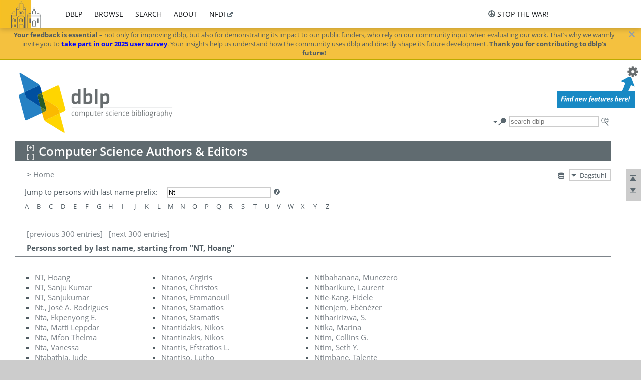

--- FILE ---
content_type: text/html; charset=utf-8
request_url: https://dblp.org/pers/?prefix=Nt
body_size: 16230
content:
<!DOCTYPE html>
<html lang="en">
<head><meta charset="UTF-8"><title>dblp: Browse Persons</title><link rel="home" href="https://dblp.org"><link rel="search" type="application/opensearchdescription+xml" href="https://dblp.org/xml/osd.xml" title="dblp search"><link rel="apple-touch-icon" type="image/png" sizes="192x192" href="https://dblp.org/img/dblp.icon.192x192.png"><link rel="icon" type="image/png" sizes="192x192" href="https://dblp.org/img/dblp.icon.192x192.png"><link rel="icon" type="image/png" sizes="152x152" href="https://dblp.org/img/dblp.icon.152x152.png"><link rel="icon" type="image/png" sizes="120x120" href="https://dblp.org/img/dblp.icon.120x120.png"><link id="favicon" rel="shortcut icon" type="image/x-icon" sizes="16x16 24x24 32x32 64x64" href="https://dblp.org/img/favicon.ico"><link rel="stylesheet" type="text/css" href="https://dblp.org/css/dblp-2025-08-28.css"><link href="https://dblp.org/css/open-sans.css" rel="stylesheet" type="text/css"><link rel="alternate" type="application/rss+xml" title="dblp blog RSS feed" href="https://blog.dblp.org/feed/"><link rel="alternate" type="application/rss+xml" title="dblp new issues and volumes RSS feed" href="https://dblp.org/feed/new.rss"><link rel="canonical" href="https://dblp.org"><meta name="description" content="The dblp computer science bibliography is the online reference for open bibliographic information on major computer science journals and proceedings."><meta name="keywords" content="Browse Persons, dblp, computer science, bibliography, knowledge graph, author, editor, publication, conference, journal, book, thesis, database, collection, open data, bibtex"><script type="application/ld+json">{"@context": "http://schema.org","@type": "WebSite","url": "https://dblp.org","sameAs": ["https://dblp.uni-trier.de","https://dblp.dagstuhl.de","https://www.wikidata.org/entity/Q1224715","https://en.wikipedia.org/wiki/DBLP","https://bsky.app/profile/dblp.org","https://mastodon.social/@dblp"],"name": "dblp computer science bibliography","alternateName": "DBLP","description": "The dblp computer science bibliography is the online reference for open bibliographic information on major computer science journals and proceedings.","image": "https://dblp.org/img/logo.320x120.png","thumbnailUrl": "https://dblp.org/img/dblp.icon.192x192.png","creator": {"@context": "http://schema.org","@type": "Organization","name": "Schloss Dagstuhl - Leibniz Center for Informatics","url": "https://www.dagstuhl.de","logo": "https://www.dagstuhl.de/fileadmin/assets/images/lzi_logo.gif","contactPoint": {"@context": "http://schema.org","@type": "ContactPoint","contactType": "customer support","url": "https://dblp.org/db/about/team","email": "dblp@dagstuhl.de"},"sameAs": ["https://www.wikidata.org/entity/Q879857","https://en.wikipedia.org/wiki/Dagstuhl"]},"dateCreated": "1993","datePublished": "1993","dateModified": "2025-12-14","locationCreated": "Trier, Germany","funder": [{"@context": "http://schema.org","@type": "Organization","name": "Leibniz Association","url": "https://www.leibniz-gemeinschaft.de/","logo": "https://www.leibniz-gemeinschaft.de/fileadmin/portal/logo-black.svg","sameAs": ["https://www.wikidata.org/entity/Q680090","https://en.wikipedia.org/wiki/Leibniz_Association"]},{"@context": "http://schema.org","@type": "Organization","name": "Federal Ministry of Research, Technology and Space","url": "https://www.bmftr.bund.de/","logo": "https://www.bmftr.bund.de/SiteGlobals/Frontend/Images/images/logo-en.svg","sameAs": ["https://www.wikidata.org/entity/Q492234","https://en.wikipedia.org/wiki/Federal_Ministry_of_Research,_Technology_and_Space"]},{"@context": "http://schema.org","@type": "Organization","name": "Saarland State Chancellery","url": "https://www.saarland.de/stk/DE/home/home_node.html","logo": "https://www.saarland.de/bilder/res_stk/stk.png","sameAs": ["https://www.wikidata.org/entity/Q15848758","https://de.wikipedia.org/wiki/Saarl%C3%A4ndische_Staatskanzlei"]},{"@context": "http://schema.org","@type": "Organization","name": "Ministry of Science and Health of Rhineland-Palatinate","url": "https://mwg.rlp.de/","logo": "https://mwg.rlp.de/fileadmin/_logos/mwg.svg","sameAs": ["https://www.wikidata.org/entity/Q15835282","https://de.wikipedia.org/wiki/Ministerium_f%C3%BCr_Wissenschaft_und_Gesundheit_Rheinland-Pfalz"]}],"genre": "computer science","inLanguage": "en-US","license": "https://creativecommons.org/publicdomain/zero/1.0/","isAccessibleForFree": "true","potentialAction": [{"@type": "SearchAction","target": "https://dblp.org/search?q={search_term_string}","query-input": "required name=search_term_string"}]}</script><script type="application/ld+json">{"@context": "http://schema.org","@type": "Dataset","url": "https://dblp.org/xml/release","sameAs": ["https://dblp.uni-trier.de/xml/release","https://dblp.dagstuhl.de/xml/release"],"name": "dblp XML data dump","description": "The raw dblp metadata in XML files as stable, persistent releases.","keywords": "dblp, XML, computer science, scholarly publications, metadata","temporalCoverage": "1936/..","thumbnailUrl": "https://dblp.org/img/dblp.icon.192x192.png","creator": {"@context": "http://schema.org","@type": "Organization","name": "Schloss Dagstuhl - Leibniz Center for Informatics","url": "https://www.dagstuhl.de","logo": "https://www.dagstuhl.de/fileadmin/assets/images/lzi_logo.gif","contactPoint": {"@context": "http://schema.org","@type": "ContactPoint","contactType": "customer support","url": "https://dblp.org/db/about/team","email": "dblp@dagstuhl.de"},"sameAs": ["https://www.wikidata.org/entity/Q879857","https://en.wikipedia.org/wiki/Dagstuhl"]},"dateCreated": "1993","datePublished": "1993","dateModified": "2025-12-14","locationCreated": "Trier, Germany","funder": [{"@context": "http://schema.org","@type": "Organization","name": "Leibniz Association","url": "https://www.leibniz-gemeinschaft.de/","logo": "https://www.leibniz-gemeinschaft.de/fileadmin/portal/logo-black.svg","sameAs": ["https://www.wikidata.org/entity/Q680090","https://en.wikipedia.org/wiki/Leibniz_Association"]},{"@context": "http://schema.org","@type": "Organization","name": "Federal Ministry of Research, Technology and Space","url": "https://www.bmftr.bund.de/","logo": "https://www.bmftr.bund.de/SiteGlobals/Frontend/Images/images/logo-en.svg","sameAs": ["https://www.wikidata.org/entity/Q492234","https://en.wikipedia.org/wiki/Federal_Ministry_of_Research,_Technology_and_Space"]},{"@context": "http://schema.org","@type": "Organization","name": "Saarland State Chancellery","url": "https://www.saarland.de/staatskanzlei.htm","logo": "https://www.saarland.de/bilder/res_stk/stk.png","sameAs": ["https://www.wikidata.org/entity/Q15848758","https://de.wikipedia.org/wiki/Saarl%C3%A4ndische_Staatskanzlei"]},{"@context": "http://schema.org","@type": "Organization","name": "Ministry of Science and Health of Rhineland-Palatinate","url": "https://mwg.rlp.de/","logo": "https://mwg.rlp.de/fileadmin/_logos/mwg.svg","sameAs": ["https://www.wikidata.org/entity/Q15835282","https://de.wikipedia.org/wiki/Ministerium_f%C3%BCr_Wissenschaft_und_Gesundheit_Rheinland-Pfalz"]}],"genre": "computer science","inLanguage": "en-US","license": "https://creativecommons.org/publicdomain/zero/1.0/","isAccessibleForFree": "true","distribution": [{"@type": "DataDownload","encodingFormat": "application/gzip","contentUrl": "https://dblp.org/xml/release/"}]}</script></head>
<body class="no-js browse-page">
<script>var el = document.getElementsByTagName("body")[0];el.classList.remove('no-js');el.classList.add('js');</script>
<script src="https://dblp.org/js/jquery-3.1.1.min.js"></script>
<script src="https://dblp.org/js/jquery.dblp-2014-08-07.min.js"></script>
<script src="https://dblp.org/js/jquery.cookie-1.4.1.min.js"></script>
<script src="https://dblp.org/js/jquery.mark-9.0.0-edited.min.js"></script>
<script src="https://dblp.org/js/jquery.md5-1.2.1.min.js"></script>
<script src="https://dblp.org/js/encoder-2012-09-23.min.js"></script>
<script src="https://dblp.org/js/buckets-1.0.min.js"></script>
<!-- Dagstuhl nav bar --><div id="navbar"><a href="https://www.dagstuhl.de/en"><img class="logo" src="https://dblp.org/img/lzi-logo.82x57.png" alt="Schloss Dagstuhl - Leibniz Center for Informatics" title="Schloss Dagstuhl - Leibniz Center for Informatics"></a><nav><ul><li class="navbar-dropdown"><div class="head"><a href="https://dblp.org">dblp</a></div><div class="body"><ul><li><a href="https://blog.dblp.org">Blog</a></li><li><a href="https://dblp.org/statistics/">Statistics</a></li><li><a href="https://dblp.org/feed/">Update feed</a></li><li class="seperator"></li><li><a class="external" href="https://drops.dagstuhl.de/entities/collection/dblp">dblp artifacts @ DROPS</a></li><li><a href="https://dblp.org/xml/">XML dump</a></li><li><a href="https://dblp.org/rdf/">RDF dump</a></li></ul></div></li><li class="navbar-dropdown"><div class="head"><a href="https://dblp.org/db/">browse</a></div><div class="body"><ul><li><a href="https://dblp.org/pers/">Persons</a></li><li class="seperator"></li><li><a href="https://dblp.org/db/conf/">Conferences</a></li><li><a href="https://dblp.org/db/journals/">Journals</a></li><li><a href="https://dblp.org/db/series/">Series</a></li><li><a href="https://dblp.org/db/repo/">Repositories</a></li></ul></div></li><li class="navbar-dropdown"><div class="head"><a href="https://dblp.org/search/">search</a></div><div class="body"><ul><li><a href="https://dblp.org/search/">Search dblp</a></li><li><a href="https://sparql.dblp.org">SPARQL queries</a>&nbsp;<img alt="" src="https://dblp.org/img/new.blue.24x12.png"></li><li class="seperator"></li><li><a href="https://dblp.org/lookup/">Lookup by ID</a></li></ul></div></li><li class="navbar-dropdown"><div class="head"><a href="https://dblp.org/db/about/">about</a></div><div class="body"><ul><li><a href="https://dblp.org/faq/">F.A.Q.</a></li><li><a href="https://dblp.org/db/about/team.html">Team</a></li><li><a href="https://dblp.org/db/about/advisoryboard.html">Advisory Board</a></li><li class="seperator"></li><li><a href="https://dblp.org/db/about/copyright.html">License</a></li><li><a href="https://dblp.org/db/about/privacy.html">Privacy</a></li><li><a href="https://dblp.org/db/about/imprint.html">Imprint</a></li></ul></div></li><li class="navbar-dropdown"><div class="head"><a class="external" href="https://www.nfdi.de/?lang=en">nfdi</a></div><div class="body"><ul><li><a class="external" href="https://www.nfdi.de/?lang=en"><strong>NFDI - National Research Data Infrastructure Germany</strong></a></li><li><a class="external" href="https://www.nfdi.de/consortia/?lang=en">consortia</a></li><li class="seperator"></li><li><a class="external" href="https://nfdixcs.org/"><img class="icon" alt="" src="https://dblp.org/img/nfdixcs.color.16x16.png"><strong>NFDIxCS</strong></a></li><li><a class="external" href="https://nfdixcs.org/veranstaltungen">events</a> | <a class="external" href="https://mastodon.social/@nfdixcs@nfdi.social">mastodon</a></li><li class="seperator"></li><li><a class="external" href="https://www.nfdi4datascience.de/"><img class="icon" alt="" src="https://dblp.org/img/nfdi4ds.color.16x16.png"><strong>NFDI4DataScience</strong></a></li><li><a class="external" href="https://www.orkg.org">ORKG</a></li><li><a class="external" href="http://ceur-ws.org/">CEUR</a></li><li><a class="external" href="https://mybinder.org/">MyBinder</a></li><li><a class="external" href="https://www.nfdi4datascience.de/events/">events</a> | <a class="external" href="https://mastodon.social/@NFDI4DS@nfdi.social">mastodon</a> | <a class="external" href="https://scholar.google.com/citations?user=MB2fMGEAAAAJ">publications</a></li></ul></div></li></ul></nav>
<nav class="stop-the-war"><ul><li class="navbar-dropdown"><div class="head"><img alt="" class="icon" src="https://dblp.org/img/peace.dark.16x16.png">stop the war!</div><div class="body"><ul><li><img alt="" class="icon" src="https://dblp.org/img/peace.dark.16x16.png">&#1047;&#1091;&#1087;&#1080;&#1085;&#1110;&#1090;&#1100; &#1074;&#1110;&#1081;&#1085;&#1091;!</li><li><img alt="" class="icon" src="https://dblp.org/img/peace.dark.16x16.png">&#1054;&#1089;&#1090;&#1072;&#1085;&#1086;&#1074;&#1080;&#1090;&#1077; &#1074;&#1086;&#1081;&#1085;&#1091;!</li><li><a class="external" href="https://www.leibniz-gemeinschaft.de/en/about-us/whats-new/news/forschungsnachrichten-single/newsdetails/solidaritaet-mit-der-ukraine">solidarity</a> - <a class="external" href="https://www-leibniz--gemeinschaft-de.translate.goog/en/about-us/whats-new/news/forschungsnachrichten-single/newsdetails/solidaritaet-mit-der-ukraine?_x_tr_sl=en&_x_tr_tl=uk">(ua)</a> - <a class="external" href="https://www-leibniz--gemeinschaft-de.translate.goog/en/about-us/whats-new/news/forschungsnachrichten-single/newsdetails/solidaritaet-mit-der-ukraine?_x_tr_sl=en&_x_tr_tl=ru">(ru)</a></li><li><a class="external" href="https://news.un.org/en/tags/ukraine">news</a> - <a class="external" href="https://news-un-org.translate.goog/en/tags/ukraine?_x_tr_sl=en&_x_tr_tl=uk">(ua)</a> - <a class="external" href="https://news-un-org.translate.goog/en/tags/ukraine?_x_tr_sl=en&_x_tr_tl=ru">(ru)</a></li><li><a class="external" href="https://donate.unhcr.org/int/en/ukraine-emergency">donate</a> - <a class="external" href="https://www.doctorswithoutborders.org/what-we-do/where-we-work/ukraine">donate</a> - <a class="external" href="https://www.icrc.org/en/where-we-work/europe-central-asia/ukraine">donate</a></li><li class="seperator"></li><li><strong>for scientists</strong></li><li><a class="external" href="https://euraxess.ec.europa.eu/ukraine/">ERA4Ukraine</a></li><li><a class="external" href="https://www.daad-ukraine.org/en/">Assistance in Germany</a></li><li><a class="external" href="https://uglobal.university/">Ukrainian Global University</a></li></ul></div></li></nav></div><!-- banner --><div id="banner"><!-- div class="message modest" data-version="2016-02-19">We would like to express our heartfelt thanks to the many users who have sent us their remarks and constructive critizisms during the past weeks. Your detailed comments have been very informative and extremely helpful. Of course, you may keep <a href="http://dblp.org/db/about/team.html">contacting us to send us your feedback.</a></div -->
<!-- div class="message modest" data-version="2023-01-27">Due to maintenance work, <b>this server may be temporarily unavailable within the next 30 mintues</b>. In the mean time, please use <a href="https://dblp.uni-trier.de">server Trier</a> istead.</div -->
<!-- div class="message fancy" data-version="2025-11-24" data-nosnippet>Over the past few days, you may have noticed <b>significant server instability</b> across all dblp servers. We are very sorry for the inconvenience and are <b>actively working on resolving the issue</b>. Please be aware that there may still be extended downtime on all dblp servers in the coming days. Thank you for your patience.</div -->
<div class="message fancy" data-version="2025-12-05" data-nosnippet><b>Your feedback is essential</b> &ndash; not only for improving dblp, but also for demonstrating its impact to our public funders, who rely on our community input when evaluating our work. That’s why we warmly invite you to <b><a href="https://sidonia.dagstuhl.de/survey/index.php/141492" style="color: blue;">take part in our 2025 user survey</em></a></b>. Your insights help us understand how the community uses dblp and directly shape its future development. <b>Thank you for contributing to dblp’s future!</b></div>
<!-- div class="message modest" data-version="2025-07-23" data-nosnippet>For some months now, the dblp team has been receiving an <b>exceptionally high number of support and error correction requests</b> from the community. While we are grateful and happy to process all incoming emails, please assume that <b>it will currently take us several weeks, if not months</b>, to read and address your request. Most importantly, <b>please refrain from sending your request multiple times</b>. This will not advance your issue and will only complicate and extend the time required to address it. Thank you for your understanding.</div -->
<!-- div class="message modest" data-version="2025-04-22" data-nosnippet>Joint Declaration: <b>The freedom of science is at the heart of liberal, democratic societies.</b> Without this freedom, it is impossible for scientific efforts to be geared toward gaining knowledge and facts. It is therefore extremely worrying that the scientific freedom is coming under increasing pressure in various regions of the world. <b><a href="https://www.allianz-der-wissenschaftsorganisationen.de/en/topics-statements/joint-declaration-by-german-science-organizations-and-the-german-federal-minister-of-education-and-research/">(read more)</a></b></div -->
</div><div id="main">
<!-- logo --><div id="logo"><img class="logo" usemap="#logo-map" src="https://dblp.org/img/logo.320x120.png" alt=""><map name="logo-map"><area href="https://dblp.org" shape="poly" coords="5,0,14,92,103,118,111,95,319,90,316,61,192,63,190,26,99,26" alt="dblp computer science bibliography" title="dblp computer science bibliography"></map></div>
<!-- search form --><div id="search"><img src="https://dblp.org/img/search.dark.16x16.png" class="icon no-js-only" title="search dblp" alt="search dblp"><div id="search-mode-selector" class="drop-down js-only" style="vertical-align:-6px; margin-right:1px;"><div class="head"><img src="https://dblp.org/img/search.dark.16x16.png" class="icon" alt="search dblp"></div><div class="body"><p><b>default search action</b></p><ul><li><input id="search-mode-combined" type="radio" name="search-mode" value="c" checked="checked"><label for="search-mode-combined">combined dblp search</label></li><li><input id="search-mode-author" type="radio" name="search-mode" value="a"><label for="search-mode-author">author search</label></li><li><input id="search-mode-venue" type="radio" name="search-mode" value="v"><label for="search-mode-venue">venue search</label></li><li><input id="search-mode-publ" type="radio" name="search-mode" value="p"><label for="search-mode-publ">publication search</label></li></ul></div></div><form method="get" action="https://dblp.org/search"><input type="search" name="q" maxlength="127" placeholder="search dblp"><div class="results js-only"><div class="authors"><b>Authors:</b><ul class="matches"><li><i>no matches</i></li></ul><ul class="waiting"><li><img src="https://dblp.org/img/waiting.anim.gif" alt="waiting..."></li></ul></div><div class="venues"><b>Venues:</b><ul class="matches"><li><i>no matches</i></li></ul><ul class="waiting"><li><img src="https://dblp.org/img/waiting.anim.gif" alt="waiting..."></li></ul></div><div class="publs"><b>Publications:</b><ul class="matches"><li><i>no matches</i></li></ul><ul class="waiting"><li><img src="https://dblp.org/img/waiting.anim.gif" alt="waiting..."></li></ul></div></div><img class="clear js-only" src="https://dblp.org/img/clear-mark.medium.16x16.png" alt="clear" title="clear"></form><div id="search-external" class="drop-down js-only"><div class="head"><a href="https://google.com/search?q="><img src="https://dblp.org/img/search-external.dark.hollow.16x16.png" class="icon" alt="ask others"></a></div><div class="body"><p><b>ask others</b></p><ul><li><a href="https://google.com/search?q="><img alt="" src="https://dblp.org/img/google.dark.16x16.png" class="icon">Google</a></li><li><a href="https://scholar.google.com/scholar?q="><img alt="" src="https://dblp.org/img/google-scholar.dark.16x16.png" class="icon">Google Scholar</a></li><li><a href="https://www.semanticscholar.org/search?q="><img alt="" src="https://dblp.org/img/semscholar.dark.16x16.png" class="icon">Semantic Scholar</a></li><li><a rel="nofollow" href="https://scholar.archive.org/search?q="><img alt="" src="https://dblp.org/img/internetarchive.dark.16x16.png" class="icon">Internet Archive Scholar</a></li><li><a href="https://citeseerx.ist.psu.edu/search_result?query="><img alt="" src="https://dblp.org/img/citeseer.dark.16x16.png" class="icon">CiteSeerX</a></li><li><a href="https://orcid.org/orcid-search/search?searchQuery="><img alt="" src="https://dblp.org/img/orcid.dark.16x16.png" class="icon">ORCID</a></li></ul></div>
</div>
</div>
<!-- head line --><header id="headline" class=""><h1>Computer Science Authors &amp; Editors</h1> </header>
<!-- inpage navigation menu --><nav class="side"><ul><li><a href="#" title="jump to top"><img alt="top" src="https://dblp.org/img/top.dark.16x16.png" class="icon"></a></li><li><a href="#footer" title="jump to bottom"><img alt="bottom" src="https://dblp.org/img/bottom.dark.16x16.png" class="icon"></a></li></ul></nav>
<!-- mirror selector --><nav id="mirror-selector" class="selector-box"><img src="https://dblp.org/img/datastock.dark.16x16.png" alt="mirror" title="use mirror server"><div class="drop-down selector"><div class="head">Dagstuhl</div><div class="body"><ul class="options"><li><a href="https://dblp.uni-trier.de/pers/">Trier</a></li></ul></div></div></nav>
<!-- breadcrumbs --><div id="breadcrumbs" class="section"><ul><li itemscope itemtype="http://schema.org/BreadcrumbList"><span itemprop="itemListElement" itemscope itemtype="http://schema.org/ListItem">&gt; <a itemprop="item" href="https://dblp.org"><span itemprop="name">Home</span></a><meta itemprop="position" content="1"></span> </li></ul></div>
<div id="browse-person-input" class="section"><form>Jump to persons with last name prefix: <input type="text" value="Nt" name="prefix" maxlength="127"><div class="drop-down faq"><div class="head"><a href="https://dblp.org/faq/"><img src="https://dblp.org/img/faq-mark.dark.12x12.png" alt="" /></a></div><div class="body"><b>Please note</b><ul><li>dblp does <em>not</em> know the actual last name of a person. Last names are estimated as the last word part of a name string (which is not a recognized name suffix, such as "Jr.", "III", etc). This is, of course, not always acurate.</li></ul><b>see FAQ for more information</b><ul><li><a href="https://dblp.org/faq/1474785">How does dblp handle first names, middle names, family names, non-western names?</a></li><li><a href="https://dblp.org/faq/1474596">Why do person names ignore certain unicode characters?</a></li><li><a href="https://dblp.org/faq/1474783">How does dblp handle homonyms and synonyms?</a></li></ul></div></div></form><nav class="prefix-index"><ul><li class="drop-down"><div class="head"><a href="?prefix=A">A</a></div><div class="body"><a href="?prefix=Aa">Aa</a> <a href="?prefix=Ab">Ab</a> <a href="?prefix=Ac">Ac</a> <a href="?prefix=Ad">Ad</a> <a href="?prefix=Ae">Ae</a> <a href="?prefix=Af">Af</a> <a href="?prefix=Ag">Ag</a> <a href="?prefix=Ah">Ah</a> <a href="?prefix=Ai">Ai</a> <a href="?prefix=Aj">Aj</a> <a href="?prefix=Ak">Ak</a> <a href="?prefix=Al">Al</a> <a href="?prefix=Am">Am</a> <a href="?prefix=An">An</a> <a href="?prefix=Ao">Ao</a> <a href="?prefix=Ap">Ap</a> <a href="?prefix=Aq">Aq</a> <a href="?prefix=Ar">Ar</a> <a href="?prefix=As">As</a> <a href="?prefix=At">At</a> <a href="?prefix=Au">Au</a> <a href="?prefix=Av">Av</a> <a href="?prefix=Aw">Aw</a> <a href="?prefix=Ax">Ax</a> <a href="?prefix=Ay">Ay</a> <a href="?prefix=Az">Az</a> </div></li><li class="drop-down"><div class="head"><a href="?prefix=B">B</a></div><div class="body"><a href="?prefix=Ba">Ba</a> <a href="?prefix=Bc">Bc</a> <a href="?prefix=Bd">Bd</a> <a href="?prefix=Be">Be</a> <a href="?prefix=Bh">Bh</a> <a href="?prefix=Bi">Bi</a> <a href="?prefix=Bj">Bj</a> <a href="?prefix=Bk">Bk</a> <a href="?prefix=Bl">Bl</a> <a href="?prefix=Bn">Bn</a> <a href="?prefix=Bo">Bo</a> <a href="?prefix=Bq">Bq</a> <a href="?prefix=Br">Br</a> <a href="?prefix=Bs">Bs</a> <a href="?prefix=Bt">Bt</a> <a href="?prefix=Bu">Bu</a> <a href="?prefix=Bv">Bv</a> <a href="?prefix=Bw">Bw</a> <a href="?prefix=By">By</a> <a href="?prefix=Bz">Bz</a> </div></li><li class="drop-down"><div class="head"><a href="?prefix=C">C</a></div><div class="body"><a href="?prefix=Ca">Ca</a> <a href="?prefix=Cb">Cb</a> <a href="?prefix=Ce">Ce</a> <a href="?prefix=Cf">Cf</a> <a href="?prefix=Ch">Ch</a> <a href="?prefix=Ci">Ci</a> <a href="?prefix=Cj">Cj</a> <a href="?prefix=Ck">Ck</a> <a href="?prefix=Cl">Cl</a> <a href="?prefix=Cm">Cm</a> <a href="?prefix=Cn">Cn</a> <a href="?prefix=Co">Co</a> <a href="?prefix=Cp">Cp</a> <a href="?prefix=Cr">Cr</a> <a href="?prefix=Cs">Cs</a> <a href="?prefix=Ct">Ct</a> <a href="?prefix=Cu">Cu</a> <a href="?prefix=Cv">Cv</a> <a href="?prefix=Cw">Cw</a> <a href="?prefix=Cy">Cy</a> <a href="?prefix=Cz">Cz</a> </div></li><li class="drop-down"><div class="head"><a href="?prefix=D">D</a></div><div class="body"><a href="?prefix=Da">Da</a> <a href="?prefix=Db">Db</a> <a href="?prefix=Dc">Dc</a> <a href="?prefix=Dd">Dd</a> <a href="?prefix=De">De</a> <a href="?prefix=Df">Df</a> <a href="?prefix=Dg">Dg</a> <a href="?prefix=Dh">Dh</a> <a href="?prefix=Di">Di</a> <a href="?prefix=Dj">Dj</a> <a href="?prefix=Dk">Dk</a> <a href="?prefix=Dl">Dl</a> <a href="?prefix=Dm">Dm</a> <a href="?prefix=Dn">Dn</a> <a href="?prefix=Do">Do</a> <a href="?prefix=Dr">Dr</a> <a href="?prefix=Ds">Ds</a> <a href="?prefix=Du">Du</a> <a href="?prefix=Dv">Dv</a> <a href="?prefix=Dw">Dw</a> <a href="?prefix=Dy">Dy</a> <a href="?prefix=Dz">Dz</a> </div></li><li class="drop-down"><div class="head"><a href="?prefix=E">E</a></div><div class="body"><a href="?prefix=Ea">Ea</a> <a href="?prefix=Eb">Eb</a> <a href="?prefix=Ec">Ec</a> <a href="?prefix=Ed">Ed</a> <a href="?prefix=Ee">Ee</a> <a href="?prefix=Ef">Ef</a> <a href="?prefix=Eg">Eg</a> <a href="?prefix=Eh">Eh</a> <a href="?prefix=Ei">Ei</a> <a href="?prefix=Ej">Ej</a> <a href="?prefix=Ek">Ek</a> <a href="?prefix=El">El</a> <a href="?prefix=Em">Em</a> <a href="?prefix=En">En</a> <a href="?prefix=Eo">Eo</a> <a href="?prefix=Ep">Ep</a> <a href="?prefix=Eq">Eq</a> <a href="?prefix=Er">Er</a> <a href="?prefix=Es">Es</a> <a href="?prefix=Et">Et</a> <a href="?prefix=Eu">Eu</a> <a href="?prefix=Ev">Ev</a> <a href="?prefix=Ew">Ew</a> <a href="?prefix=Ex">Ex</a> <a href="?prefix=Ey">Ey</a> <a href="?prefix=Ez">Ez</a> </div></li><li class="drop-down"><div class="head"><a href="?prefix=F">F</a></div><div class="body"><a href="?prefix=Fa">Fa</a> <a href="?prefix=Fd">Fd</a> <a href="?prefix=Fe">Fe</a> <a href="?prefix=Ff">Ff</a> <a href="?prefix=Fg">Fg</a> <a href="?prefix=Fh">Fh</a> <a href="?prefix=Fi">Fi</a> <a href="?prefix=Fj">Fj</a> <a href="?prefix=Fk">Fk</a> <a href="?prefix=Fl">Fl</a> <a href="?prefix=Fn">Fn</a> <a href="?prefix=Fo">Fo</a> <a href="?prefix=Fr">Fr</a> <a href="?prefix=Ft">Ft</a> <a href="?prefix=Fu">Fu</a> <a href="?prefix=Fw">Fw</a> <a href="?prefix=Fy">Fy</a> </div></li><li class="drop-down"><div class="head"><a href="?prefix=G">G</a></div><div class="body"><a href="?prefix=Ga">Ga</a> <a href="?prefix=Gb">Gb</a> <a href="?prefix=Gd">Gd</a> <a href="?prefix=Ge">Ge</a> <a href="?prefix=Gf">Gf</a> <a href="?prefix=Gh">Gh</a> <a href="?prefix=Gi">Gi</a> <a href="?prefix=Gj">Gj</a> <a href="?prefix=Gk">Gk</a> <a href="?prefix=Gl">Gl</a> <a href="?prefix=Gm">Gm</a> <a href="?prefix=Gn">Gn</a> <a href="?prefix=Go">Go</a> <a href="?prefix=Gr">Gr</a> <a href="?prefix=Gs">Gs</a> <a href="?prefix=Gu">Gu</a> <a href="?prefix=Gv">Gv</a> <a href="?prefix=Gw">Gw</a> <a href="?prefix=Gy">Gy</a> <a href="?prefix=Gz">Gz</a> </div></li><li class="drop-down"><div class="head"><a href="?prefix=H">H</a></div><div class="body"><a href="?prefix=Ha">Ha</a> <a href="?prefix=Hb">Hb</a> <a href="?prefix=Hd">Hd</a> <a href="?prefix=He">He</a> <a href="?prefix=Hg">Hg</a> <a href="?prefix=Hi">Hi</a> <a href="?prefix=Hj">Hj</a> <a href="?prefix=Hk">Hk</a> <a href="?prefix=Hl">Hl</a> <a href="?prefix=Hm">Hm</a> <a href="?prefix=Hn">Hn</a> <a href="?prefix=Ho">Ho</a> <a href="?prefix=Hr">Hr</a> <a href="?prefix=Hs">Hs</a> <a href="?prefix=Ht">Ht</a> <a href="?prefix=Hu">Hu</a> <a href="?prefix=Hv">Hv</a> <a href="?prefix=Hw">Hw</a> <a href="?prefix=Hy">Hy</a> </div></li><li class="drop-down"><div class="head"><a href="?prefix=I">I</a></div><div class="body"><a href="?prefix=Ia">Ia</a> <a href="?prefix=Ib">Ib</a> <a href="?prefix=Ic">Ic</a> <a href="?prefix=Id">Id</a> <a href="?prefix=Ie">Ie</a> <a href="?prefix=If">If</a> <a href="?prefix=Ig">Ig</a> <a href="?prefix=Ih">Ih</a> <a href="?prefix=Ii">Ii</a> <a href="?prefix=Ij">Ij</a> <a href="?prefix=Ik">Ik</a> <a href="?prefix=Il">Il</a> <a href="?prefix=Im">Im</a> <a href="?prefix=In">In</a> <a href="?prefix=Io">Io</a> <a href="?prefix=Ip">Ip</a> <a href="?prefix=Iq">Iq</a> <a href="?prefix=Ir">Ir</a> <a href="?prefix=Is">Is</a> <a href="?prefix=It">It</a> <a href="?prefix=Iu">Iu</a> <a href="?prefix=Iv">Iv</a> <a href="?prefix=Iw">Iw</a> <a href="?prefix=Ix">Ix</a> <a href="?prefix=Iy">Iy</a> <a href="?prefix=Iz">Iz</a> </div></li><li class="drop-down"><div class="head"><a href="?prefix=J">J</a></div><div class="body"><a href="?prefix=Ja">Ja</a> <a href="?prefix=Jb">Jb</a> <a href="?prefix=Jd">Jd</a> <a href="?prefix=Je">Je</a> <a href="?prefix=Jg">Jg</a> <a href="?prefix=Jh">Jh</a> <a href="?prefix=Ji">Ji</a> <a href="?prefix=Jj">Jj</a> <a href="?prefix=Jl">Jl</a> <a href="?prefix=Jm">Jm</a> <a href="?prefix=Jn">Jn</a> <a href="?prefix=Jo">Jo</a> <a href="?prefix=Jr">Jr</a> <a href="?prefix=Js">Js</a> <a href="?prefix=Ju">Ju</a> <a href="?prefix=Jw">Jw</a> <a href="?prefix=Jy">Jy</a> </div></li><li class="drop-down"><div class="head"><a href="?prefix=K">K</a></div><div class="body"><a href="?prefix=Ka">Ka</a> <a href="?prefix=Kb">Kb</a> <a href="?prefix=Kc">Kc</a> <a href="?prefix=Kd">Kd</a> <a href="?prefix=Ke">Ke</a> <a href="?prefix=Kf">Kf</a> <a href="?prefix=Kg">Kg</a> <a href="?prefix=Kh">Kh</a> <a href="?prefix=Ki">Ki</a> <a href="?prefix=Kj">Kj</a> <a href="?prefix=Kk">Kk</a> <a href="?prefix=Kl">Kl</a> <a href="?prefix=Km">Km</a> <a href="?prefix=Kn">Kn</a> <a href="?prefix=Ko">Ko</a> <a href="?prefix=Kp">Kp</a> <a href="?prefix=Kr">Kr</a> <a href="?prefix=Ks">Ks</a> <a href="?prefix=Kt">Kt</a> <a href="?prefix=Ku">Ku</a> <a href="?prefix=Kv">Kv</a> <a href="?prefix=Kw">Kw</a> <a href="?prefix=Ky">Ky</a> <a href="?prefix=Kz">Kz</a> </div></li><li class="drop-down"><div class="head"><a href="?prefix=L">L</a></div><div class="body"><a href="?prefix=La">La</a> <a href="?prefix=Lb">Lb</a> <a href="?prefix=Le">Le</a> <a href="?prefix=Lf">Lf</a> <a href="?prefix=Lh">Lh</a> <a href="?prefix=Li">Li</a> <a href="?prefix=Lj">Lj</a> <a href="?prefix=Lk">Lk</a> <a href="?prefix=Ll">Ll</a> <a href="?prefix=Lm">Lm</a> <a href="?prefix=Ln">Ln</a> <a href="?prefix=Lo">Lo</a> <a href="?prefix=Lr">Lr</a> <a href="?prefix=Ls">Ls</a> <a href="?prefix=Lt">Lt</a> <a href="?prefix=Lu">Lu</a> <a href="?prefix=Lv">Lv</a> <a href="?prefix=Lw">Lw</a> <a href="?prefix=Ly">Ly</a> </div></li><li class="drop-down"><div class="head"><a href="?prefix=M">M</a></div><div class="body"><a href="?prefix=Ma">Ma</a> <a href="?prefix=Mb">Mb</a> <a href="?prefix=Mc">Mc</a> <a href="?prefix=Md">Md</a> <a href="?prefix=Me">Me</a> <a href="?prefix=Mf">Mf</a> <a href="?prefix=Mg">Mg</a> <a href="?prefix=Mh">Mh</a> <a href="?prefix=Mi">Mi</a> <a href="?prefix=Mj">Mj</a> <a href="?prefix=Mk">Mk</a> <a href="?prefix=Ml">Ml</a> <a href="?prefix=Mm">Mm</a> <a href="?prefix=Mn">Mn</a> <a href="?prefix=Mo">Mo</a> <a href="?prefix=Mp">Mp</a> <a href="?prefix=Mr">Mr</a> <a href="?prefix=Ms">Ms</a> <a href="?prefix=Mt">Mt</a> <a href="?prefix=Mu">Mu</a> <a href="?prefix=Mv">Mv</a> <a href="?prefix=Mw">Mw</a> <a href="?prefix=My">My</a> <a href="?prefix=Mz">Mz</a> </div></li><li class="drop-down"><div class="head"><a href="?prefix=N">N</a></div><div class="body"><a href="?prefix=Na">Na</a> <a href="?prefix=Nb">Nb</a> <a href="?prefix=Nc">Nc</a> <a href="?prefix=Nd">Nd</a> <a href="?prefix=Ne">Ne</a> <a href="?prefix=Nf">Nf</a> <a href="?prefix=Ng">Ng</a> <a href="?prefix=Nh">Nh</a> <a href="?prefix=Ni">Ni</a> <a href="?prefix=Nj">Nj</a> <a href="?prefix=Nk">Nk</a> <a href="?prefix=Nl">Nl</a> <a href="?prefix=Nn">Nn</a> <a href="?prefix=No">No</a> <a href="?prefix=Nr">Nr</a> <a href="?prefix=Ns">Ns</a> <a href="?prefix=Nt">Nt</a> <a href="?prefix=Nu">Nu</a> <a href="?prefix=Nw">Nw</a> <a href="?prefix=Nx">Nx</a> <a href="?prefix=Ny">Ny</a> <a href="?prefix=Nz">Nz</a> </div></li><li class="drop-down"><div class="head"><a href="?prefix=O">O</a></div><div class="body"><a href="?prefix=Oa">Oa</a> <a href="?prefix=Ob">Ob</a> <a href="?prefix=Oc">Oc</a> <a href="?prefix=Od">Od</a> <a href="?prefix=Oe">Oe</a> <a href="?prefix=Of">Of</a> <a href="?prefix=Og">Og</a> <a href="?prefix=Oh">Oh</a> <a href="?prefix=Oi">Oi</a> <a href="?prefix=Oj">Oj</a> <a href="?prefix=Ok">Ok</a> <a href="?prefix=Ol">Ol</a> <a href="?prefix=Om">Om</a> <a href="?prefix=On">On</a> <a href="?prefix=Oo">Oo</a> <a href="?prefix=Op">Op</a> <a href="?prefix=Oq">Oq</a> <a href="?prefix=Or">Or</a> <a href="?prefix=Os">Os</a> <a href="?prefix=Ot">Ot</a> <a href="?prefix=Ou">Ou</a> <a href="?prefix=Ov">Ov</a> <a href="?prefix=Ow">Ow</a> <a href="?prefix=Ox">Ox</a> <a href="?prefix=Oy">Oy</a> <a href="?prefix=Oz">Oz</a> </div></li><li class="drop-down"><div class="head"><a href="?prefix=P">P</a></div><div class="body"><a href="?prefix=Pa">Pa</a> <a href="?prefix=Pc">Pc</a> <a href="?prefix=Pe">Pe</a> <a href="?prefix=Pf">Pf</a> <a href="?prefix=Pg">Pg</a> <a href="?prefix=Ph">Ph</a> <a href="?prefix=Pi">Pi</a> <a href="?prefix=Pj">Pj</a> <a href="?prefix=Pl">Pl</a> <a href="?prefix=Pn">Pn</a> <a href="?prefix=Po">Po</a> <a href="?prefix=Pr">Pr</a> <a href="?prefix=Ps">Ps</a> <a href="?prefix=Pt">Pt</a> <a href="?prefix=Pu">Pu</a> <a href="?prefix=Pw">Pw</a> <a href="?prefix=Py">Py</a> </div></li><li class="drop-down"><div class="head"><a href="?prefix=Q">Q</a></div><div class="body"><a href="?prefix=Qa">Qa</a> <a href="?prefix=Qe">Qe</a> <a href="?prefix=Qi">Qi</a> <a href="?prefix=Qj">Qj</a> <a href="?prefix=Qo">Qo</a> <a href="?prefix=Qr">Qr</a> <a href="?prefix=Qt">Qt</a> <a href="?prefix=Qu">Qu</a> <a href="?prefix=Qv">Qv</a> <a href="?prefix=Qw">Qw</a> <a href="?prefix=Qy">Qy</a> </div></li><li class="drop-down"><div class="head"><a href="?prefix=R">R</a></div><div class="body"><a href="?prefix=Ra">Ra</a> <a href="?prefix=Rb">Rb</a> <a href="?prefix=Re">Re</a> <a href="?prefix=Rf">Rf</a> <a href="?prefix=Rh">Rh</a> <a href="?prefix=Ri">Ri</a> <a href="?prefix=Rj">Rj</a> <a href="?prefix=Rk">Rk</a> <a href="?prefix=Rm">Rm</a> <a href="?prefix=Rn">Rn</a> <a href="?prefix=Ro">Ro</a> <a href="?prefix=Rq">Rq</a> <a href="?prefix=Rr">Rr</a> <a href="?prefix=Rt">Rt</a> <a href="?prefix=Ru">Ru</a> <a href="?prefix=Rv">Rv</a> <a href="?prefix=Rw">Rw</a> <a href="?prefix=Ry">Ry</a> <a href="?prefix=Rz">Rz</a> </div></li><li class="drop-down"><div class="head"><a href="?prefix=S">S</a></div><div class="body"><a href="?prefix=Sa">Sa</a> <a href="?prefix=Sb">Sb</a> <a href="?prefix=Sc">Sc</a> <a href="?prefix=Sd">Sd</a> <a href="?prefix=Se">Se</a> <a href="?prefix=Sf">Sf</a> <a href="?prefix=Sg">Sg</a> <a href="?prefix=Sh">Sh</a> <a href="?prefix=Si">Si</a> <a href="?prefix=Sj">Sj</a> <a href="?prefix=Sk">Sk</a> <a href="?prefix=Sl">Sl</a> <a href="?prefix=Sm">Sm</a> <a href="?prefix=Sn">Sn</a> <a href="?prefix=So">So</a> <a href="?prefix=Sp">Sp</a> <a href="?prefix=Sq">Sq</a> <a href="?prefix=Sr">Sr</a> <a href="?prefix=Ss">Ss</a> <a href="?prefix=St">St</a> <a href="?prefix=Su">Su</a> <a href="?prefix=Sv">Sv</a> <a href="?prefix=Sw">Sw</a> <a href="?prefix=Sy">Sy</a> <a href="?prefix=Sz">Sz</a> </div></li><li class="drop-down"><div class="head"><a href="?prefix=T">T</a></div><div class="body"><a href="?prefix=Ta">Ta</a> <a href="?prefix=Tb">Tb</a> <a href="?prefix=Tc">Tc</a> <a href="?prefix=Te">Te</a> <a href="?prefix=Tf">Tf</a> <a href="?prefix=Th">Th</a> <a href="?prefix=Ti">Ti</a> <a href="?prefix=Tj">Tj</a> <a href="?prefix=Tk">Tk</a> <a href="?prefix=Tl">Tl</a> <a href="?prefix=Tm">Tm</a> <a href="?prefix=Tn">Tn</a> <a href="?prefix=To">To</a> <a href="?prefix=Tr">Tr</a> <a href="?prefix=Ts">Ts</a> <a href="?prefix=Tt">Tt</a> <a href="?prefix=Tu">Tu</a> <a href="?prefix=Tv">Tv</a> <a href="?prefix=Tw">Tw</a> <a href="?prefix=Tx">Tx</a> <a href="?prefix=Ty">Ty</a> <a href="?prefix=Tz">Tz</a> </div></li><li class="drop-down"><div class="head"><a href="?prefix=U">U</a></div><div class="body"><a href="?prefix=Ua">Ua</a> <a href="?prefix=Ub">Ub</a> <a href="?prefix=Uc">Uc</a> <a href="?prefix=Ud">Ud</a> <a href="?prefix=Ue">Ue</a> <a href="?prefix=Uf">Uf</a> <a href="?prefix=Ug">Ug</a> <a href="?prefix=Uh">Uh</a> <a href="?prefix=Ui">Ui</a> <a href="?prefix=Uj">Uj</a> <a href="?prefix=Uk">Uk</a> <a href="?prefix=Ul">Ul</a> <a href="?prefix=Um">Um</a> <a href="?prefix=Un">Un</a> <a href="?prefix=Uo">Uo</a> <a href="?prefix=Up">Up</a> <a href="?prefix=Uq">Uq</a> <a href="?prefix=Ur">Ur</a> <a href="?prefix=Us">Us</a> <a href="?prefix=Ut">Ut</a> <a href="?prefix=Uu">Uu</a> <a href="?prefix=Uv">Uv</a> <a href="?prefix=Uw">Uw</a> <a href="?prefix=Uy">Uy</a> <a href="?prefix=Uz">Uz</a> </div></li><li class="drop-down"><div class="head"><a href="?prefix=V">V</a></div><div class="body"><a href="?prefix=Va">Va</a> <a href="?prefix=Vc">Vc</a> <a href="?prefix=Vd">Vd</a> <a href="?prefix=Ve">Ve</a> <a href="?prefix=Vg">Vg</a> <a href="?prefix=Vh">Vh</a> <a href="?prefix=Vi">Vi</a> <a href="?prefix=Vj">Vj</a> <a href="?prefix=Vl">Vl</a> <a href="?prefix=Vn">Vn</a> <a href="?prefix=Vo">Vo</a> <a href="?prefix=Vr">Vr</a> <a href="?prefix=Vs">Vs</a> <a href="?prefix=Vt">Vt</a> <a href="?prefix=Vu">Vu</a> <a href="?prefix=Vv">Vv</a> <a href="?prefix=Vy">Vy</a> </div></li><li class="drop-down"><div class="head"><a href="?prefix=W">W</a></div><div class="body"><a href="?prefix=Wa">Wa</a> <a href="?prefix=Wc">Wc</a> <a href="?prefix=Wd">Wd</a> <a href="?prefix=We">We</a> <a href="?prefix=Wh">Wh</a> <a href="?prefix=Wi">Wi</a> <a href="?prefix=Wj">Wj</a> <a href="?prefix=Wl">Wl</a> <a href="?prefix=Wn">Wn</a> <a href="?prefix=Wo">Wo</a> <a href="?prefix=Wr">Wr</a> <a href="?prefix=Ws">Ws</a> <a href="?prefix=Wt">Wt</a> <a href="?prefix=Wu">Wu</a> <a href="?prefix=Wv">Wv</a> <a href="?prefix=Wy">Wy</a> <a href="?prefix=Wz">Wz</a> </div></li><li class="drop-down"><div class="head"><a href="?prefix=X">X</a></div><div class="body"><a href="?prefix=Xa">Xa</a> <a href="?prefix=Xe">Xe</a> <a href="?prefix=Xh">Xh</a> <a href="?prefix=Xi">Xi</a> <a href="?prefix=Xo">Xo</a> <a href="?prefix=Xt">Xt</a> <a href="?prefix=Xu">Xu</a> <a href="?prefix=Xv">Xv</a> <a href="?prefix=Xy">Xy</a> </div></li><li class="drop-down"><div class="head"><a href="?prefix=Y">Y</a></div><div class="body"><a href="?prefix=Ya">Ya</a> <a href="?prefix=Yb">Yb</a> <a href="?prefix=Yc">Yc</a> <a href="?prefix=Yd">Yd</a> <a href="?prefix=Ye">Ye</a> <a href="?prefix=Yf">Yf</a> <a href="?prefix=Yg">Yg</a> <a href="?prefix=Yh">Yh</a> <a href="?prefix=Yi">Yi</a> <a href="?prefix=Yk">Yk</a> <a href="?prefix=Yl">Yl</a> <a href="?prefix=Ym">Ym</a> <a href="?prefix=Yn">Yn</a> <a href="?prefix=Yo">Yo</a> <a href="?prefix=Yp">Yp</a> <a href="?prefix=Yr">Yr</a> <a href="?prefix=Ys">Ys</a> <a href="?prefix=Yt">Yt</a> <a href="?prefix=Yu">Yu</a> <a href="?prefix=Yv">Yv</a> <a href="?prefix=Yw">Yw</a> <a href="?prefix=Yz">Yz</a> </div></li><li class="drop-down"><div class="head"><a href="?prefix=Z">Z</a></div><div class="body"><a href="?prefix=Za">Za</a> <a href="?prefix=Zb">Zb</a> <a href="?prefix=Zd">Zd</a> <a href="?prefix=Ze">Ze</a> <a href="?prefix=Zf">Zf</a> <a href="?prefix=Zg">Zg</a> <a href="?prefix=Zh">Zh</a> <a href="?prefix=Zi">Zi</a> <a href="?prefix=Zj">Zj</a> <a href="?prefix=Zl">Zl</a> <a href="?prefix=Zm">Zm</a> <a href="?prefix=Zn">Zn</a> <a href="?prefix=Zo">Zo</a> <a href="?prefix=Zp">Zp</a> <a href="?prefix=Zr">Zr</a> <a href="?prefix=Zs">Zs</a> <a href="?prefix=Zt">Zt</a> <a href="?prefix=Zu">Zu</a> <a href="?prefix=Zv">Zv</a> <a href="?prefix=Zw">Zw</a> <a href="?prefix=Zy">Zy</a> </div></li></ul></nav></div><div id="browse-person-output" class="section"><p><a href="?pos=2467274" id="prev-link">[previous 300 entries]</a> &#160; <a href="?pos=2467874" id="next-link">[next 300 entries]</a></p><header class="hide-head h2"><h2>Persons sorted by last name, starting from &quot;NT, Hoang&quot;</h2></header><div class="columns hide-body"><div class="column min20"><ul><li><a href="https://dblp.org/pers/n/NT:Hoang.html">NT, Hoang</a></li><li><a href="https://dblp.org/pers/n/NT:Sanju_Kumar.html">NT, Sanju Kumar</a></li><li><a href="https://dblp.org/pers/n/NT:Sanjukumar.html">NT, Sanjukumar</a></li><li><a href="https://dblp.org/pers/n/Nt=:Jos=eacute=_A=_Rodrigues.html">Nt., Jos&#233; A. Rodrigues</a></li><li><a href="https://dblp.org/pers/n/Nta:Ekpenyong_E=.html">Nta, Ekpenyong E.</a></li><li><a href="https://dblp.org/pers/n/Nta:Matti_Leppdar.html">Nta, Matti Leppdar</a></li><li><a href="https://dblp.org/pers/n/Nta:Mfon_Thelma.html">Nta, Mfon Thelma</a></li><li><a href="https://dblp.org/pers/n/Nta:Vanessa.html">Nta, Vanessa</a></li><li><a href="https://dblp.org/pers/n/Ntabathia:Jude.html">Ntabathia, Jude</a></li><li><a href="https://dblp.org/pers/n/Ntabathia:Jude_Mwenda.html">Ntabathia, Jude Mwenda</a></li><li><a href="https://dblp.org/pers/n/Ntabeni:Unalido.html">Ntabeni, Unalido</a></li><li><a href="https://dblp.org/pers/n/Ntacyo:Jenard.html">Ntacyo, Jenard</a></li><li><a href="https://dblp.org/pers/n/Ntafam:Perrin_N=.html">Ntafam, Perrin N.</a></li><li><a href="https://dblp.org/pers/n/Ntafi:Christina.html">Ntafi, Christina</a></li><li><a href="https://dblp.org/pers/n/Ntaflos:Lefteris.html">Ntaflos, Lefteris</a></li><li><a href="https://dblp.org/pers/n/Ntafloukas:K=.html">Ntafloukas, K.</a></li><li><a href="https://dblp.org/pers/n/Ntafloukas:Konstantinos.html">Ntafloukas, Konstantinos</a></li><li><a href="https://dblp.org/pers/n/Ntafos:Simeon_C=.html">Ntafos, Simeon C.</a></li><li><a href="https://dblp.org/pers/n/Ntafotis:Emmanouil.html">Ntafotis, Emmanouil</a></li><li><a href="https://dblp.org/pers/n/Ntaganda:James.html">Ntaganda, James</a></li><li><a href="https://dblp.org/pers/n/Ntaganda:Jean_Marie.html">Ntaganda, Jean Marie</a></li><li><a href="https://dblp.org/pers/n/Ntaganzwa:Uwera_Nina.html">Ntaganzwa, Uwera Nina</a></li><li><a href="https://dblp.org/pers/n/Ntagengerwa:Manzi_Aim=eacute=.html">Ntagengerwa, Manzi Aim&#233;</a></li><li><a href="https://dblp.org/pers/n/Ntagianta:Anastasia.html">Ntagianta, Anastasia</a></li><li><a href="https://dblp.org/pers/n/Ntagianta:Elisavet.html">Ntagianta, Elisavet</a></li><li><a href="https://dblp.org/pers/n/Ntagiantas:Antonios.html">Ntagiantas, Antonios</a></li><li><a href="https://dblp.org/pers/n/Ntagiantas:Konstantinos.html">Ntagiantas, Konstantinos</a></li><li><a href="https://dblp.org/pers/n/Ntagios:Markellos.html">Ntagios, Markellos</a></li><li><a href="https://dblp.org/pers/n/Ntagiou:Anna_N=.html">Ntagiou, Anna N.</a></li><li><a href="https://dblp.org/pers/n/Ntagiou:Evridiki_Vasileia.html">Ntagiou, Evridiki Vasileia</a></li><li><a href="https://dblp.org/pers/n/Ntagka:Eleni.html">Ntagka, Eleni</a></li><li><a href="https://dblp.org/pers/n/Ntagka:Niki_Eleni.html">Ntagka, Niki Eleni</a></li><li><a href="https://dblp.org/pers/n/Ntagkas:Alexandros.html">Ntagkas, Alexandros</a></li><li><a href="https://dblp.org/pers/n/Ntagkounakis:Konstantinos.html">Ntagkounakis, Konstantinos</a></li><li><a href="https://dblp.org/pers/n/Ntagwirumugara:Etienne.html">Ntagwirumugara, Etienne</a></li><li><a href="https://dblp.org/pers/n/Ntah:Hycenth_Edet.html">Ntah, Hycenth Edet</a></li><li><a href="https://dblp.org/pers/n/Ntahobari:Maurice.html">Ntahobari, Maurice</a></li><li><a href="https://dblp.org/pers/n/Ntaikos:Dimitrios.html">Ntaikos, Dimitrios</a></li><li><a href="https://dblp.org/pers/n/Ntaikos:Dimitrios_K=.html">Ntaikos, Dimitrios K.</a></li><li><a href="https://dblp.org/pers/n/Ntailianis:Georgios.html">Ntailianis, Georgios</a></li><li><a href="https://dblp.org/pers/n/Ntailla:Irida.html">Ntailla, Irida</a></li><li><a href="https://dblp.org/pers/n/Ntaimo:Lewis.html">Ntaimo, Lewis</a></li><li><a href="https://dblp.org/pers/n/Ntaios:George.html">Ntaios, George</a></li><li><a href="https://dblp.org/pers/n/Ntais:Georgios.html">Ntais, Georgios</a></li><li><a href="https://dblp.org/pers/n/Ntais:Pavlos.html">Ntais, Pavlos</a></li><li><a href="https://dblp.org/pers/n/Ntakakis:George.html">Ntakakis, George</a></li><li><a href="https://dblp.org/pers/n/Ntakakis:Georgios.html">Ntakakis, Georgios</a></li><li><a href="https://dblp.org/pers/n/Ntakaris:Adamantios.html">Ntakaris, Adamantios</a></li><li><a href="https://dblp.org/pers/n/Ntake:Pasteur_L=.html">Ntake, Pasteur L.</a></li><li><a href="https://dblp.org/pers/n/Ntakirutimana:Amini.html">Ntakirutimana, Amini</a></li><li><a href="https://dblp.org/pers/n/Ntakirutimana:Isaac.html">Ntakirutimana, Isaac</a></li><li><a href="https://dblp.org/pers/n/Ntakirutimana:Jean=Bosco.html">Ntakirutimana, Jean-Bosco</a></li><li><a href="https://dblp.org/pers/n/Ntakolia:Charis.html">Ntakolia, Charis</a></li><li><a href="https://dblp.org/pers/n/Ntakos:George.html">Ntakos, George</a></li><li><a href="https://dblp.org/pers/n/Ntakos:Georgios.html">Ntakos, Georgios</a></li><li><a href="https://dblp.org/pers/n/Ntakou:Elli.html">Ntakou, Elli</a></li><li><a href="https://dblp.org/pers/n/Ntakouris:Theodoros.html">Ntakouris, Theodoros</a></li><li><a href="https://dblp.org/pers/n/N=Takp=eacute=:Tchimou.html">N'Takp&#233;, Tchimou</a></li><li><a href="https://dblp.org/pers/n/Ntalakas:Andreas.html">Ntalakas, Andreas</a></li><li><a href="https://dblp.org/pers/n/Ntalakos:Angelos.html">Ntalakos, Angelos</a></li><li><a href="https://dblp.org/pers/n/Ntalamagkas:Ioannis.html">Ntalamagkas, Ioannis</a></li><li><a href="https://dblp.org/pers/n/Ntalampiras:Stavros.html">Ntalampiras, Stavros</a></li><li><a href="https://dblp.org/pers/n/Ntalaperas:Dimitrios.html">Ntalaperas, Dimitrios</a></li><li><a href="https://dblp.org/pers/n/Ntalaperas:Dimitris.html">Ntalaperas, Dimitris</a></li><li><a href="https://dblp.org/pers/n/Ntalas:Nikolaos.html">Ntalas, Nikolaos</a></li><li><a href="https://dblp.org/pers/n/Ntalasha:Derrick.html">Ntalasha, Derrick</a></li><li><a href="https://dblp.org/pers/n/Ntaliakouras:Nikolaos.html">Ntaliakouras, Nikolaos</a></li><li><a href="https://dblp.org/pers/n/Ntaliani:Argyro.html">Ntaliani, Argyro</a></li><li><a href="https://dblp.org/pers/n/Ntaliani:Maria.html">Ntaliani, Maria</a></li><li><a href="https://dblp.org/pers/n/Ntalianis:Filotheos.html">Ntalianis, Filotheos</a></li><li><a href="https://dblp.org/pers/n/Ntalianis:Klimis_S=.html">Ntalianis, Klimis S.</a></li><li><a href="https://dblp.org/pers/n/Ntalianis:Vaggelis.html">Ntalianis, Vaggelis</a></li><li><a href="https://dblp.org/pers/n/Ntalis:Konstantinos.html">Ntalis, Konstantinos</a></li><li><a href="https://dblp.org/pers/n/Ntalkos:Lampros.html">Ntalkos, Lampros</a></li><li><a href="https://dblp.org/pers/n/Ntalla:Athanasia_C=.html">Ntalla, Athanasia C.</a></li><li><a href="https://dblp.org/pers/n/Ntalla:Athina.html">Ntalla, Athina</a></li><li><a href="https://dblp.org/pers/n/Ntalla:Irida.html">Ntalla, Irida</a></li><li><a href="https://dblp.org/pers/n/Ntallaris:Efstratios.html">Ntallaris, Efstratios</a></li><li><a href="https://dblp.org/pers/n/Ntallis:Nikolaos.html">Ntallis, Nikolaos</a></li><li><a href="https://dblp.org/pers/n/Ntalos:Georgios.html">Ntalos, Georgios</a></li><li><a href="https://dblp.org/pers/n/Ntalouka:Efthalia.html">Ntalouka, Efthalia</a></li><li><a href="https://dblp.org/pers/n/Ntaltagianni:Christina.html">Ntaltagianni, Christina</a></li><li><a href="https://dblp.org/pers/n/Ntamack:Guy.html">Ntamack, Guy</a></li><li><a href="https://dblp.org/pers/n/Ntamack:Guy_Edgar.html">Ntamack, Guy Edgar</a></li><li><a href="https://dblp.org/pers/n/Ntamadaki:Vasiliki.html">Ntamadaki, Vasiliki</a></li><li><a href="https://dblp.org/pers/n/Ntambala:Ester.html">Ntambala, Ester</a></li><li><a href="https://dblp.org/pers/n/Ntambara:Boniface.html">Ntambara, Boniface</a></li><li><a href="https://dblp.org/pers/n/Ntambi:Fred.html">Ntambi, Fred</a></li><li><a href="https://dblp.org/pers/n/Ntampaka:B=_B=.html">Ntampaka, B. B.</a></li><li><a href="https://dblp.org/pers/n/Ntampaka:Michelle.html">Ntampaka, Michelle</a></li><li><a href="https://dblp.org/pers/n/Ntampakis:Nikolaos.html">Ntampakis, Nikolaos</a></li><li><a href="https://dblp.org/pers/n/Ntampasi:V=_E=.html">Ntampasi, V. E.</a></li><li><a href="https://dblp.org/pers/n/Ntampasi:Vasiliki.html">Ntampasi, Vasiliki</a></li><li><a href="https://dblp.org/pers/n/Ntanasi:Eva.html">Ntanasi, Eva</a></li><li><a href="https://dblp.org/pers/n/Ntanasis:Periklis.html">Ntanasis, Periklis</a></li><li><a href="https://dblp.org/pers/n/Ntanasis=Stathopoulos:Ioannis.html">Ntanasis-Stathopoulos, Ioannis</a></li><li><a href="https://dblp.org/pers/n/Ntang:Pierre=Marie.html">Ntang, Pierre-Marie</a></li><li><a href="https://dblp.org/pers/n/Ntanis:Adamantios.html">Ntanis, Adamantios</a></li><li><a href="https://dblp.org/pers/n/Ntanis:Georgios.html">Ntanis, Georgios</a></li><li><a href="https://dblp.org/pers/n/Ntanopoulos:Simos.html">Ntanopoulos, Simos</a></li></ul></div><div class="column min20"><ul><li><a href="https://dblp.org/pers/n/Ntanos:Argiris.html">Ntanos, Argiris</a></li><li><a href="https://dblp.org/pers/n/Ntanos:Christos.html">Ntanos, Christos</a></li><li><a href="https://dblp.org/pers/n/Ntanos:Emmanouil.html">Ntanos, Emmanouil</a></li><li><a href="https://dblp.org/pers/n/Ntanos:Stamatios.html">Ntanos, Stamatios</a></li><li><a href="https://dblp.org/pers/n/Ntanos:Stamatis.html">Ntanos, Stamatis</a></li><li><a href="https://dblp.org/pers/n/Ntantidakis:Nikos.html">Ntantidakis, Nikos</a></li><li><a href="https://dblp.org/pers/n/Ntantinakis:Nikos.html">Ntantinakis, Nikos</a></li><li><a href="https://dblp.org/pers/n/Ntantis:Efstratios_L=.html">Ntantis, Efstratios L.</a></li><li><a href="https://dblp.org/pers/n/Ntantiso:Lutho.html">Ntantiso, Lutho</a></li><li><a href="https://dblp.org/pers/n/Ntantogian:Christoforos.html">Ntantogian, Christoforos</a></li><li><a href="https://dblp.org/pers/n/Ntanzi:Kuthula.html">Ntanzi, Kuthula</a></li><li><a href="https://dblp.org/pers/n/Ntaoulas:Vasileios.html">Ntaoulas, Vasileios</a></li><li><a href="https://dblp.org/pers/n/Ntaountaki:Polyxeni.html">Ntaountaki, Polyxeni</a></li><li><a href="https://dblp.org/pers/n/Ntardas:Dimitrios.html">Ntardas, Dimitrios</a></li><li><a href="https://dblp.org/pers/n/Ntareme:Herv=eacute=.html">Ntareme, Herv&#233;</a></li><li><a href="https://dblp.org/pers/n/Ntargaras:Andreas.html">Ntargaras, Andreas</a></li><li><a href="https://dblp.org/pers/n/Ntarladimas:Y=.html">Ntarladimas, Y.</a></li><li><a href="https://dblp.org/pers/n/Ntarladimas:Yiorgos.html">Ntarladimas, Yiorgos</a></li><li><a href="https://dblp.org/pers/n/Ntarlagiannis:D=.html">Ntarlagiannis, D.</a></li><li><a href="https://dblp.org/pers/n/Ntarlas:O=_D=.html">Ntarlas, O. D.</a></li><li><a href="https://dblp.org/pers/n/Ntarmos:Nikos.html">Ntarmos, Nikos</a></li><li><a href="https://dblp.org/pers/n/Ntaryamira:Evariste.html">Ntaryamira, Evariste</a></li><li><a href="https://dblp.org/pers/n/Ntarzanos:Panagiotis.html">Ntarzanos, Panagiotis</a></li><li><a href="https://dblp.org/pers/n/Ntasi:M=_T=.html">Ntasi, M. T.</a></li><li><a href="https://dblp.org/pers/n/Ntasi:Mirto.html">Ntasi, Mirto</a></li><li><a href="https://dblp.org/pers/n/Ntasios:Angelos.html">Ntasios, Angelos</a></li><li><a href="https://dblp.org/pers/n/Ntasios:Thomas.html">Ntasios, Thomas</a></li><li><a href="https://dblp.org/pers/n/Ntasiou:Zisoula.html">Ntasiou, Zisoula</a></li><li><a href="https://dblp.org/pers/n/Ntasis:Efthymios.html">Ntasis, Efthymios</a></li><li><a href="https://dblp.org/pers/n/Ntasis:Vasilis_F=.html">Ntasis, Vasilis F.</a></li><li><a href="https://dblp.org/pers/n/Ntassah:Rawlings.html">Ntassah, Rawlings</a></li><li><a href="https://dblp.org/pers/n/Ntassiou:Konstantina.html">Ntassiou, Konstantina</a></li><li><a href="https://dblp.org/pers/n/Ntatsis:Konstantinos.html">Ntatsis, Konstantinos</a></li><li><a href="https://dblp.org/pers/n/Ntaukira:Jones.html">Ntaukira, Jones</a></li><li><a href="https://dblp.org/pers/n/Ntavelis:Evangelos.html">Ntavelis, Evangelos</a></li><li><a href="https://dblp.org/pers/n/Ntavou:Foteini.html">Ntavou, Foteini</a></li><li><a href="https://dblp.org/pers/n/Ntawanga:Felix.html">Ntawanga, Felix</a></li><li><a href="https://dblp.org/pers/n/Ntawiha:Philothere.html">Ntawiha, Philothere</a></li><li><a href="https://dblp.org/pers/n/Ntawuzumunsi:Elias.html">Ntawuzumunsi, Elias</a></li><li><a href="https://dblp.org/pers/n/Ntaye:Emmanuel.html">Ntaye, Emmanuel</a></li><li><a href="https://dblp.org/pers/n/Ntebo:Ngcobo.html">Ntebo, Ngcobo</a></li><li><a href="https://dblp.org/pers/n/Ntebutse:Jean_Gabin.html">Ntebutse, Jean Gabin</a></li><li><a href="https://dblp.org/pers/n/Ntede:Cecile_Angela_Messina.html">Ntede, Cecile Angela Messina</a></li><li><a href="https://dblp.org/pers/n/Ntegeka:Paul.html">Ntegeka, Paul</a></li><li><a href="https://dblp.org/pers/n/Nteka:Ioanna.html">Nteka, Ioanna</a></li><li><a href="https://dblp.org/pers/n/Ntekas:Ioannis.html">Ntekas, Ioannis</a></li><li><a href="https://dblp.org/pers/n/Ntekouli:Mandani.html">Ntekouli, Mandani</a></li><li><a href="https://dblp.org/pers/n/Ntekoumes:Dimitris.html">Ntekoumes, Dimitris</a></li><li><a href="https://dblp.org/pers/n/Ntekoumes:Georgios.html">Ntekoumes, Georgios</a></li><li><a href="https://dblp.org/pers/n/Ntelakis:Manolis.html">Ntelakis, Manolis</a></li><li><a href="https://dblp.org/pers/n/Ntelekos:Alexandros_A=.html">Ntelekos, Alexandros A.</a></li><li><a href="https://dblp.org/pers/n/Ntelemis:Foivos.html">Ntelemis, Foivos</a></li><li><a href="https://dblp.org/pers/n/Ntelia:Renata.html">Ntelia, Renata</a></li><li><a href="https://dblp.org/pers/n/Ntelia:Renata_Elizampetta.html">Ntelia, Renata Elizampetta</a></li><li><a href="https://dblp.org/pers/n/Ntelidakis:Antonios.html">Ntelidakis, Antonios</a></li><li><a href="https://dblp.org/pers/n/Nteliou:Eleftheria.html">Nteliou, Eleftheria</a></li><li><a href="https://dblp.org/pers/n/Ntelis:E=.html">Ntelis, E.</a></li><li><a href="https://dblp.org/pers/n/Ntelis:Pierros.html">Ntelis, Pierros</a></li><li><a href="https://dblp.org/pers/n/Ntella:Sofia_Lydia.html">Ntella, Sofia Lydia</a></li><li><a href="https://dblp.org/pers/n/Ntellis:Achilleas_S=.html">Ntellis, Achilleas S.</a></li><li><a href="https://dblp.org/pers/n/Ntellis:Dimitrios_Apostolos_Chalepakis.html">Ntellis, Dimitrios Apostolos Chalepakis</a></li><li><a href="https://dblp.org/pers/n/Ntelopoulos:Apostolos.html">Ntelopoulos, Apostolos</a></li><li><a href="https://dblp.org/pers/n/Ntemi:Myrsini.html">Ntemi, Myrsini</a></li><li><a href="https://dblp.org/pers/n/Ntemos:Konstantinos.html">Ntemos, Konstantinos</a></li><li><a href="https://dblp.org/pers/n/Ntempos:Dimitrios.html">Ntempos, Dimitrios</a></li><li><a href="https://dblp.org/pers/n/Ntene:Nthabiseng.html">Ntene, Nthabiseng</a></li><li><a href="https://dblp.org/pers/n/Ntentia:Dimitrios.html">Ntentia, Dimitrios</a></li><li><a href="https://dblp.org/pers/n/Ntentopoulos:Periklis.html">Ntentopoulos, Periklis</a></li><li><a href="https://dblp.org/pers/n/Ntentos:Evangelos.html">Ntentos, Evangelos</a></li><li><a href="https://dblp.org/pers/n/Nteranya:Christian_Emmanuel.html">Nteranya, Christian Emmanuel</a></li><li><a href="https://dblp.org/pers/n/Ntereke:Beauty.html">Ntereke, Beauty</a></li><li><a href="https://dblp.org/pers/n/Nterful:Francis.html">Nterful, Francis</a></li><li><a href="https://dblp.org/pers/n/Nterful:Joshua.html">Nterful, Joshua</a></li><li><a href="https://dblp.org/pers/n/Nteropoulos:Panagiotis.html">Nteropoulos, Panagiotis</a></li><li><a href="https://dblp.org/pers/n/Nterou:Evdoxia_Nteropoulou.html">Nterou, Evdoxia Nteropoulou</a></li><li><a href="https://dblp.org/pers/n/Ntetsika:Magdalini.html">Ntetsika, Magdalini</a></li><li><a href="https://dblp.org/pers/n/Ntetsika:Niki.html">Ntetsika, Niki</a></li><li><a href="https://dblp.org/pers/n/Ntetsikas:Nikolaos.html">Ntetsikas, Nikolaos</a></li><li><a href="https://dblp.org/pers/n/Ntetska:Aimilia.html">Ntetska, Aimilia</a></li><li><a href="https://dblp.org/pers/n/Nteutse:Peguy_Kameni.html">Nteutse, Peguy Kameni</a></li><li><a href="https://dblp.org/pers/n/Nthala:Norbert.html">Nthala, Norbert</a></li><li><a href="https://dblp.org/pers/n/Nthiiri:J=_K=.html">Nthiiri, J. K.</a></li><li><a href="https://dblp.org/pers/n/Nthimo:Liketso.html">Nthimo, Liketso</a></li><li><a href="https://dblp.org/pers/n/Ntholi:Thakane.html">Ntholi, Thakane</a></li><li><a href="https://dblp.org/pers/n/Nthontho:M=.html">Nthontho, M.</a></li><li><a href="https://dblp.org/pers/n/Nthontho:Monontsi.html">Nthontho, Monontsi</a></li><li><a href="https://dblp.org/pers/n/Nthubu:Badziili.html">Nthubu, Badziili</a></li><li><a href="https://dblp.org/pers/n/Nthubu:Boineelo_R=.html">Nthubu, Boineelo R.</a></li><li><a href="https://dblp.org/pers/n/Nthutang:Pholo.html">Nthutang, Pholo</a></li><li><a href="https://dblp.org/pers/n/Nti:Alicia.html">Nti, Alicia</a></li><li><a href="https://dblp.org/pers/n/Nti:Benjamin.html">Nti, Benjamin</a></li><li><a href="https://dblp.org/pers/n/Nti:Isaac_Kofi.html">Nti, Isaac Kofi</a></li><li><a href="https://dblp.org/pers/n/Nti:Isaac_Kwadwo.html">Nti, Isaac Kwadwo</a></li><li><a href="https://dblp.org/pers/n/Nti:Kofi.html">Nti, Kofi</a></li><li><a href="https://dblp.org/pers/n/Nti:Richard_Boateng.html">Nti, Richard Boateng</a></li><li><a href="https://dblp.org/pers/n/Nti=Addae:Yaw.html">Nti-Addae, Yaw</a></li><li><a href="https://dblp.org/pers/n/Ntiamoah:Daniel.html">Ntiamoah, Daniel</a></li><li><a href="https://dblp.org/pers/n/Ntiamoah:Peter.html">Ntiamoah, Peter</a></li><li><a href="https://dblp.org/pers/n/Ntiamoah=Sarpong:Kwadwo.html">Ntiamoah-Sarpong, Kwadwo</a></li><li><a href="https://dblp.org/pers/n/Ntib:Antonios.html">Ntib, Antonios</a></li></ul></div><div class="column min20"><ul><li><a href="https://dblp.org/pers/n/Ntibahanana:Munezero.html">Ntibahanana, Munezero</a></li><li><a href="https://dblp.org/pers/n/Ntibarikure:Laurent.html">Ntibarikure, Laurent</a></li><li><a href="https://dblp.org/pers/n/Ntie=Kang:Fidele.html">Ntie-Kang, Fidele</a></li><li><a href="https://dblp.org/pers/n/Ntienjem:Eb=eacute=n=eacute=zer.html">Ntienjem, Eb&#233;n&#233;zer</a></li><li><a href="https://dblp.org/pers/n/Ntiharirizwa:S=.html">Ntiharirizwa, S.</a></li><li><a href="https://dblp.org/pers/n/Ntika:Marina.html">Ntika, Marina</a></li><li><a href="https://dblp.org/pers/n/Ntim:Collins_G=.html">Ntim, Collins G.</a></li><li><a href="https://dblp.org/pers/n/Ntim:Seth_Y=.html">Ntim, Seth Y.</a></li><li><a href="https://dblp.org/pers/n/Ntimbane:Talente.html">Ntimbane, Talente</a></li><li><a href="https://dblp.org/pers/n/Ntimos:Dimitrios.html">Ntimos, Dimitrios</a></li><li><a href="https://dblp.org/pers/n/Ntina:Chrysanthi_C=.html">Ntina, Chrysanthi C.</a></li><li><a href="https://dblp.org/pers/n/Ntinas:Georgios_K=.html">Ntinas, Georgios K.</a></li><li><a href="https://dblp.org/pers/n/Ntinas:Vasileios_G=.html">Ntinas, Vasileios G.</a></li><li><a href="https://dblp.org/pers/n/Ntinda:Maria_N=.html">Ntinda, Maria N.</a></li><li><a href="https://dblp.org/pers/n/Ntinda:Maria_Ndapewa.html">Ntinda, Maria Ndapewa</a></li><li><a href="https://dblp.org/pers/n/Ntinga:Xolani.html">Ntinga, Xolani</a></li><li><a href="https://dblp.org/pers/n/Ntingi:Nombeko.html">Ntingi, Nombeko</a></li><li><a href="https://dblp.org/pers/n/Ntinginya:Nyanda_Elias.html">Ntinginya, Nyanda Elias</a></li><li><a href="https://dblp.org/pers/n/Ntini:Evgenia.html">Ntini, Evgenia</a></li><li><a href="https://dblp.org/pers/n/Ntini:Mfundo.html">Ntini, Mfundo</a></li><li><a href="https://dblp.org/pers/n/Ntiniakou:Thaleia.html">Ntiniakou, Thaleia</a></li><li><a href="https://dblp.org/pers/n/Ntiniakou:Thalia.html">Ntiniakou, Thalia</a></li><li><a href="https://dblp.org/pers/n/Ntinou:Ioanna.html">Ntinou, Ioanna</a></li><li><a href="https://dblp.org/pers/n/Ntintakis:Ioannis.html">Ntintakis, Ioannis</a></li><li><a href="https://dblp.org/pers/n/Ntintas:Orestis_A=.html">Ntintas, Orestis A.</a></li><li><a href="https://dblp.org/pers/n/Ntioudis:Dimos.html">Ntioudis, Dimos</a></li><li><a href="https://dblp.org/pers/n/Ntioudis:Spyridon.html">Ntioudis, Spyridon</a></li><li><a href="https://dblp.org/pers/n/Ntioudis:Stavros.html">Ntioudis, Stavros</a></li><li><a href="https://dblp.org/pers/n/Ntipteni:M=_S=.html">Ntipteni, M. S.</a></li><li><a href="https://dblp.org/pers/n/Ntirandekura:M=eacute=lissa_Clarisse.html">Ntirandekura, M&#233;lissa Clarisse</a></li><li><a href="https://dblp.org/pers/n/Ntirenganya:Bernard.html">Ntirenganya, Bernard</a></li><li><a href="https://dblp.org/pers/n/Ntiri:Emmanuel_E=.html">Ntiri, Emmanuel E.</a></li><li><a href="https://dblp.org/pers/n/Ntiri:Shana_O=.html">Ntiri, Shana O.</a></li><li><a href="https://dblp.org/pers/n/Ntirogiannis:Konstantinos.html">Ntirogiannis, Konstantinos</a></li><li><a href="https://dblp.org/pers/n/Ntivuguruzwa:Celestin.html">Ntivuguruzwa, Celestin</a></li><li><a href="https://dblp.org/pers/n/Ntivuguruzwa:Jean_De_La_Croix.html">Ntivuguruzwa, Jean De La Croix</a></li><li><a href="https://dblp.org/pers/n/Ntiyakunze:Joram.html">Ntiyakunze, Joram</a></li><li><a href="https://dblp.org/pers/n/Ntizikira:Ernest.html">Ntizikira, Ernest</a></li><li><a href="https://dblp.org/pers/n/Ntlabathi:Siyanda.html">Ntlabathi, Siyanda</a></li><li><a href="https://dblp.org/pers/n/Ntlangano:S=.html">Ntlangano, S.</a></li><li><a href="https://dblp.org/pers/n/Ntlangu:Mbulelo_Brenwen.html">Ntlangu, Mbulelo Brenwen</a></li><li><a href="https://dblp.org/pers/n/Ntlangula:Xola.html">Ntlangula, Xola</a></li><li><a href="https://dblp.org/pers/n/Ntlatlapa:Ntsibane.html">Ntlatlapa, Ntsibane</a></li><li><a href="https://dblp.org/pers/n/Ntlatywa:Phumezo.html">Ntlatywa, Phumezo</a></li><li><a href="https://dblp.org/pers/n/Ntloedibe=Kuswani:G=_S=.html">Ntloedibe-Kuswani, G. S.</a></li><li><a href="https://dblp.org/pers/n/Ntoa:Stavroula.html">Ntoa, Stavroula</a></li><li><a href="https://dblp.org/pers/n/Ntoanidou:Symela.html">Ntoanidou, Symela</a></li><li><a href="https://dblp.org/pers/n/Ntobo:Lambert_Mukendi.html">Ntobo, Lambert Mukendi</a></li><li><a href="https://dblp.org/pers/n/Ntobongwana:Lungelo.html">Ntobongwana, Lungelo</a></li><li><a href="https://dblp.org/pers/n/Ntofon:Okung_D=.html">Ntofon, Okung D.</a></li><li><a href="https://dblp.org/pers/n/Ntofon:Okung=Dike.html">Ntofon, Okung-Dike</a></li><li><a href="https://dblp.org/pers/n/Ntogari:Georgia.html">Ntogari, Georgia</a></li><li><a href="https://dblp.org/pers/n/Ntogas:Nikolaos.html">Ntogas, Nikolaos</a></li><li><a href="https://dblp.org/pers/n/Ntogkas:Christos.html">Ntogkas, Christos</a></li><li><a href="https://dblp.org/pers/n/Ntogkas:Dimitrios.html">Ntogkas, Dimitrios</a></li><li><a href="https://dblp.org/pers/n/Ntogkas:Konstantinos.html">Ntogkas, Konstantinos</a></li><li><a href="https://dblp.org/pers/n/Ntogramatzi:Maria.html">Ntogramatzi, Maria</a></li><li><a href="https://dblp.org/pers/n/Ntogramatzidis:Lorenzo.html">Ntogramatzidis, Lorenzo</a></li><li><a href="https://dblp.org/pers/n/Ntogramatzis:Alexandros_Fotios.html">Ntogramatzis, Alexandros Fotios</a></li><li><a href="https://dblp.org/pers/n/Ntokas:I=.html">Ntokas, I.</a></li><li><a href="https://dblp.org/pers/n/Ntoko:Nzumbe=Mesape.html">Ntoko, Nzumbe-Mesape</a></li><li><a href="https://dblp.org/pers/n/Ntokos:Apostolos.html">Ntokos, Apostolos</a></li><li><a href="https://dblp.org/pers/n/Ntokos:Christos.html">Ntokos, Christos</a></li><li><a href="https://dblp.org/pers/n/Ntokos:Konstantinos.html">Ntokos, Konstantinos</a></li><li><a href="https://dblp.org/pers/n/Ntokos:Nikolaos.html">Ntokos, Nikolaos</a></li><li><a href="https://dblp.org/pers/n/Ntoliou:Ilia.html">Ntoliou, Ilia</a></li><li><a href="https://dblp.org/pers/n/Ntolkeras:Georgios.html">Ntolkeras, Georgios</a></li><li><a href="https://dblp.org/pers/n/Ntolkeras:Konstantinos.html">Ntolkeras, Konstantinos</a></li><li><a href="https://dblp.org/pers/n/Ntomaris:Andreas_V=.html">Ntomaris, Andreas V.</a></li><li><a href="https://dblp.org/pers/n/Ntombela:Mlungisi.html">Ntombela, Mlungisi</a></li><li><a href="https://dblp.org/pers/n/Ntombela:Mpumelelo.html">Ntombela, Mpumelelo</a></li><li><a href="https://dblp.org/pers/n/Ntombela:Nomzamo.html">Ntombela, Nomzamo</a></li><li><a href="https://dblp.org/pers/n/Ntombela:Ntombiyenkosi.html">Ntombela, Ntombiyenkosi</a></li><li><a href="https://dblp.org/pers/n/Ntombela:Thandokuhle.html">Ntombela, Thandokuhle</a></li><li><a href="https://dblp.org/pers/n/Ntompras:Charalampos.html">Ntompras, Charalampos</a></li><li><a href="https://dblp.org/pers/n/Ntona:Maria_Margarita.html">Ntona, Maria Margarita</a></li><li><a href="https://dblp.org/pers/n/Ntonas:Konstantinos.html">Ntonas, Konstantinos</a></li><li><a href="https://dblp.org/pers/n/Ntonas:Kostas.html">Ntonas, Kostas</a></li><li><a href="https://dblp.org/pers/n/Ntonfo:Guy_Mathurin_Kouamou.html">Ntonfo, Guy Mathurin Kouamou</a></li><li><a href="https://dblp.org/pers/n/Ntonia:Iro.html">Ntonia, Iro</a></li><li><a href="https://dblp.org/pers/n/Ntonja:Morris.html">Ntonja, Morris</a></li><li><a href="https://dblp.org/pers/n/Ntonti:Maria.html">Ntonti, Maria</a></li><li><a href="https://dblp.org/pers/n/Ntontin:Konstantinos.html">Ntontin, Konstantinos</a></li><li><a href="https://dblp.org/pers/n/Ntotis:Miltiadis.html">Ntotis, Miltiadis</a></li><li><a href="https://dblp.org/pers/n/Ntouba:Alexandre.html">Ntouba, Alexandre</a></li><li><a href="https://dblp.org/pers/n/Ntoufa:Stavroula.html">Ntoufa, Stavroula</a></li><li><a href="https://dblp.org/pers/n/Ntougias:Konstantinos.html">Ntougias, Konstantinos</a></li><li><a href="https://dblp.org/pers/n/Ntougkos:Evangelos.html">Ntougkos, Evangelos</a></li><li><a href="https://dblp.org/pers/n/Ntoukam:Emmanuel_Dimitry_Ngounou.html">Ntoukam, Emmanuel Dimitry Ngounou</a></li><li><a href="https://dblp.org/pers/n/Ntoukas:Gerasimos.html">Ntoukas, Gerasimos</a></li><li><a href="https://dblp.org/pers/n/Ntoula:Dimitra.html">Ntoula, Dimitra</a></li><li><a href="https://dblp.org/pers/n/Ntoulas:Alexandros.html">Ntoulas, Alexandros</a></li><li><a href="https://dblp.org/pers/n/Ntoulas:Marios.html">Ntoulas, Marios</a></li><li><a href="https://dblp.org/pers/n/Ntoulas:Nikolaos.html">Ntoulas, Nikolaos</a></li><li><a href="https://dblp.org/pers/n/Ntoulas=Panagiotopoulos:Foivos.html">Ntoulas-Panagiotopoulos, Foivos</a></li><li><a href="https://dblp.org/pers/n/Ntoulia:Persefoni.html">Ntoulia, Persefoni</a></li><li><a href="https://dblp.org/pers/n/Ntoulias:Emmanouil.html">Ntoulias, Emmanouil</a></li><li><a href="https://dblp.org/pers/n/Ntoulmperis:Michail.html">Ntoulmperis, Michail</a></li><li><a href="https://dblp.org/pers/n/Ntoumanis:Nikos.html">Ntoumanis, Nikos</a></li><li><a href="https://dblp.org/pers/n/Ntoumanopoulos:Christos.html">Ntoumanopoulos, Christos</a></li></ul></div></div><p><a href="?pos=2467274">[previous 300 entries]</a> &#160; <a href="?pos=2467874">[next 300 entries]</a></p></div><!-- settings menu --><div id="settings" class="js-only"><div class="drop-down"><div class="head"><img alt="" src="https://dblp.org/img/cog.dark.24x24.png" class="icon"></div><div class="body"><p><b>manage site settings</b></p><div class="scrollbox"><p>To protect your privacy, all features that rely on external API calls from your browser are <em>turned off by default</em>. You need to opt-in for them to become active. All settings here will be stored as cookies with your web browser. For more information <a href="https://dblp.org/faq/15696107">see our F.A.Q.</a></p><div class="medskip"></div><div class="unpaywall-settings hideable hidden"><p class="hide-head"><em>Unpaywalled article links</em></p><div class="hide-body"><p>Add open access links from <a href="https://unpaywall.org"><img alt="unpaywall.org" src="https://dblp.org/img/unpaywall-logo.80x16.png" style="vertical-align:-5px;"></a> to the list of external document links (if available).</p><p class="unpaywall-load load-button"><input type="checkbox"><a><strong>load links from unpaywall.org</strong></a></p><p><small>Privacy notice: By enabling the option above, your browser will contact the API of <em>unpaywall.org</em> to load hyperlinks to open access articles. Although we do not have any reason to believe that your call will be tracked, we do not have any control over how the remote server uses your data. So please proceed with care and consider checking the <a class="external" href="http://unpaywall.org/legal/privacy">Unpaywall privacy policy</a>.</small></p></div></div><div class="archive-settings hideable hidden"><p class="hide-head"><em>Archived links via Wayback Machine</em></p><div class="hide-body"><p>For web page which are no longer available, try to retrieve content from the <a href="https://web.archive.org"><img alt="web.archive.org" src="https://dblp.org/img/wayback-logo.72x14.png" style="vertical-align:-2px;"></a> of the Internet Archive (if available).</p><p class="archive-load load-button"><input type="checkbox"><a><strong>load content from archive.org</strong></a></p><p><small>Privacy notice: By enabling the option above, your browser will contact the API of <em>archive.org</em> to check for archived content of web pages that are no longer available. Although we do not have any reason to believe that your call will be tracked, we do not have any control over how the remote server uses your data. So please proceed with care and consider checking the <a class="external" href="https://archive.org/about/terms.php">Internet Archive privacy policy</a>.</small></p></div></div><div class="references-settings hideable hidden"><p class="hide-head"><em>Reference lists</em></p><div class="hide-body"><p>Add a list of references from <a href="https://crossref.org"><img alt="crossref.org" src="https://dblp.org/img/crossref-logo.60x15.png" style="vertical-align:-2px;"></a>, <a href="https://opencitations.net"><img alt="opencitations.net" src="https://dblp.org/img/opencitations-logo.112x14.png" style="vertical-align:-4px;"></a>, and <a href="https://semanticscholar.org"><img alt="semanticscholar.org" src="https://dblp.org/img/semanticscholar-logo.128x16.png" style="vertical-align:-4px;"></a> to record detail pages.</p><p class="references-load load-button"><input type="checkbox"><a><strong>load references from crossref.org and opencitations.net</strong></a></p><p><small>Privacy notice: By enabling the option above, your browser will contact the APIs of <em>crossref.org</em>, <em>opencitations.net</em>, and <em>semanticscholar.org</em> to load article reference information. Although we do not have any reason to believe that your call will be tracked, we do not have any control over how the remote server uses your data. So please proceed with care and consider checking the <a class="external" href="https://www.crossref.org/privacy/">Crossref privacy policy</a> and the <a class="external" href="https://opencitations.net/about">OpenCitations privacy policy</a>, as well as the <a class="external" href="https://allenai.org/privacy-policy">AI2 Privacy Policy</a> covering Semantic Scholar.</small></p></div></div><div class="citations-settings hideable hidden"><p class="hide-head"><em>Citation data</em></p><div class="hide-body"><p>Add a list of citing articles from <a href="https://opencitations.net"><img alt="opencitations.net" src="https://dblp.org/img/opencitations-logo.112x14.png" style="vertical-align:-4px;"></a> and <a href="https://semanticscholar.org"><img alt="semanticscholar.org" src="https://dblp.org/img/semanticscholar-logo.128x16.png" style="vertical-align:-4px;"></a> to record detail pages.</p><p class="citations-load load-button"><input type="checkbox"><a><strong>load citations from opencitations.net</strong></a></p><p><small>Privacy notice: By enabling the option above, your browser will contact the API of <em>opencitations.net</em> and <em>semanticscholar.org</em> to load citation information. Although we do not have any reason to believe that your call will be tracked, we do not have any control over how the remote server uses your data. So please proceed with care and consider checking the <a class="external" href="https://opencitations.net/about">OpenCitations privacy policy</a> as well as the <a class="external" href="https://allenai.org/privacy-policy">AI2 Privacy Policy</a> covering Semantic Scholar.</small></p></div></div><div class="openalex-settings hideable hidden"><p class="hide-head"><em>OpenAlex data</em></p><div class="hide-body"><p>Load additional information about publications from <a href="https://openalex.org"><img alt="openalex.org" src="https://dblp.org/img/openalex-logo.69x18.png" style="vertical-align:-2px;"></a>.<p class="openalex-load load-button"><input type="checkbox"><a><strong>load data from openalex.org</strong></a></p><p><small>Privacy notice: By enabling the option above, your browser will contact the API of <em>openalex.org</em> to load additional information. Although we do not have any reason to believe that your call will be tracked, we do not have any control over how the remote server uses your data. So please proceed with care and consider checking the information given by <a class="external" href="https://openalex.org/about">OpenAlex</a>.</small></p></div></div></div></div></div></div><!-- footer --><div class="clear-both"></div><div id="footer"><div class="info"><p>retrieved on 2025-12-15 06:46 CET from data curated by the <a href="https://dblp.org/db/about/team.html">dblp team</a></p><p><a href="https://creativecommons.org/publicdomain/zero/1.0/"><img alt="cc zero" src="https://dblp.org/img/cc0.80x15.black.png"></a>&nbsp;all metadata released as <a class="external" href="https://opendefinition.org/">open data</a> under <a class="external" href="https://creativecommons.org/publicdomain/zero/1.0/">CC0 1.0 license</a></p><p>see also: <a href="https://dblp.org/db/about/copyright.html">Terms of Use</a> | <a href="https://dblp.org/db/about/privacy.html">Privacy Policy</a> | <a href="https://dblp.org/db/about/imprint.html">Imprint</a></p></div><div class="funders"><p>dblp was originally created in 1993 at:</p><a href="https://www.uni-trier.de/en/"><img alt="University of Trier" src="https://dblp.org/img/utr-logo-bottom.png" style="height:32px"></a> &nbsp; </div><div class="funders"><p>since 2018, dblp has been operated and maintained by:</p><a href="https://www.dagstuhl.de/en/"><img alt="Schloss Dagstuhl - Leibniz Center for Informatics" src="https://dblp.org/img/lzi-logo-bottom.png" style="height:40px"></a> &nbsp; </div><div class="funders"><p>the dblp computer science bibliography is funded and supported by:</p><a href="https://www.bmftr.bund.de"><img alt="BMFTR" src="https://dblp.org/img/bmftr-logo-bottom.png"></a> &nbsp; <a href="https://mwg.rlp.de/"><img alt="RLP" src="https://dblp.org/img/rlp-logo-bottom.png"></a> &nbsp; <a href="https://www.saarland.de/stk/DE/home/home_node.html"><img alt="SL" src="https://dblp.org/img/sl-logo-bottom.png"></a> &nbsp; <a href="https://www.leibniz-gemeinschaft.de/en/"><img alt="Leibniz" src="https://dblp.org/img/leibniz-logo-bottom.png"></a> &nbsp; <a href="https://www.dfg.de/en/"><img alt="DFG" src="https://dblp.org/img/dfg-logo-bottom.png"></a> &nbsp; <a href="https://www.nfdi.de/?lang=en"><img alt="NFDI" src="https://dblp.org/img/nfdi-logo-bottom.png"></a> &nbsp; </div></div>
</div>
<script src="https://dblp.org/js/dblp-2024-09-09.min.js"></script><script src="https://dblp.org/js/dblp-search-2020-08-18.min.js"></script><script src="https://dblp.org/js/dblp-ui-2025-10-22.min.js"></script></body>
</html>
